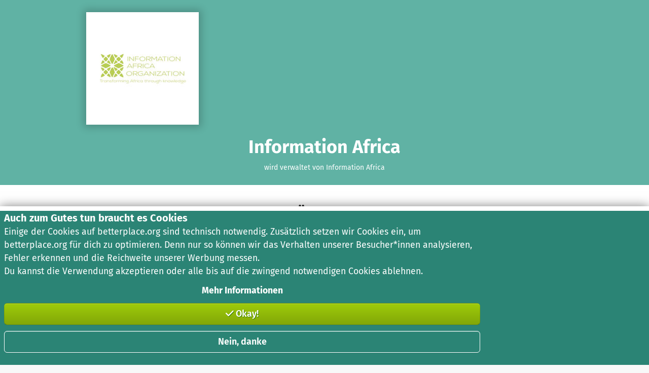

--- FILE ---
content_type: application/javascript
request_url: https://betterplace-assets.betterplace.org/packs/js/application-c549fd44.js
body_size: -146
content:
try{let e="undefined"!=typeof window?window:"undefined"!=typeof global?global:"undefined"!=typeof globalThis?globalThis:"undefined"!=typeof self?self:{},d=(new e.Error).stack;d&&(e._sentryDebugIds=e._sentryDebugIds||{},e._sentryDebugIds[d]="e01053dc-8c2a-46c4-8785-2ad058eb493b",e._sentryDebugIdIdentifier="sentry-dbid-e01053dc-8c2a-46c4-8785-2ad058eb493b")}catch(e){}("undefined"!==typeof window?window:"undefined"!==typeof global?global:"undefined"!==typeof globalThis?globalThis:"undefined"!==typeof self?self:{}).SENTRY_RELEASE={id:"05b5900a857f13a119e6672ac4a37a2d3586f5e2"};(self.webpackChunk_betterplace_legacy=self.webpackChunk_betterplace_legacy||[]).push([[152,543],{71990:(e,d,n)=>{n(27837);console.log("")}},e=>{e.O(0,[435,705,593,7,335,491,837],(()=>{return d=71990,e(e.s=d);var d}));e.O()}]);
//# sourceMappingURL=application-c549fd44.js.map